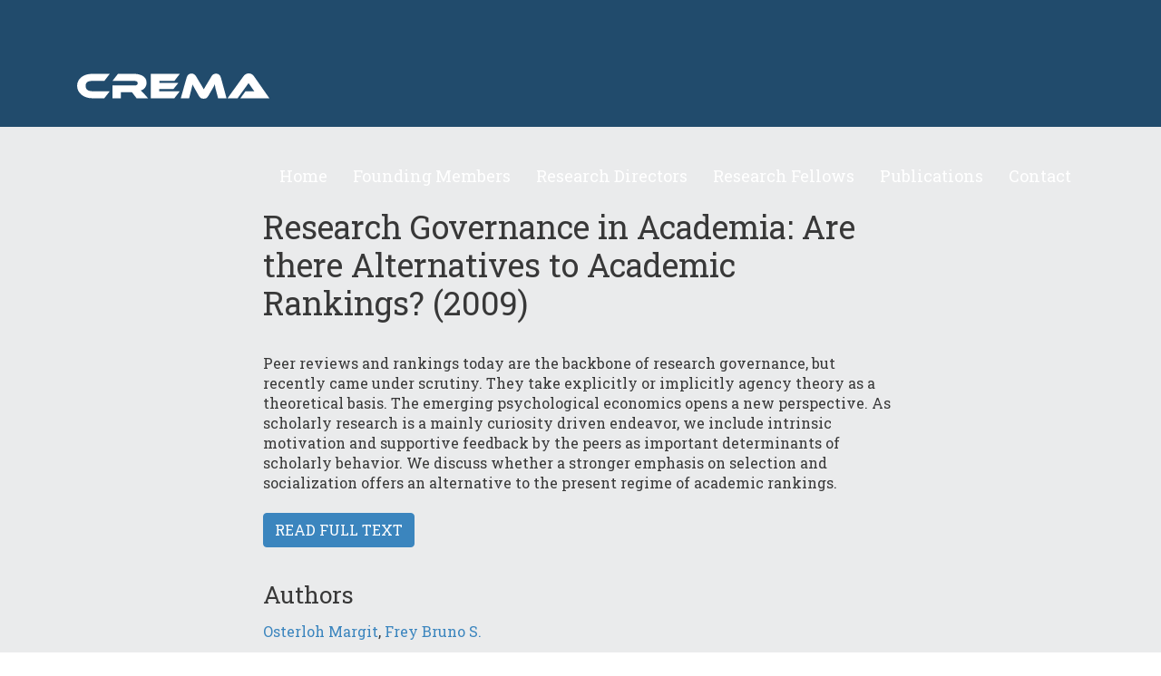

--- FILE ---
content_type: text/html; charset=UTF-8
request_url: https://www.crema-research.ch/publication/research-governance-in-academia-are-there-alternatives-to-academic-rankings/
body_size: 6989
content:
<!DOCTYPE html>
<html lang="de-CH">
<head>
    <meta charset="UTF-8">
    <meta name="viewport" content="width=device-width, initial-scale=1">
    <script>document.documentElement.className = document.documentElement.className.replace(/\bno-js\b/g, "js");</script><title>Research Governance in Academia: Are there Alternatives to Academic Rankings? &#8211; CREMA</title>
<meta name='robots' content='max-image-preview:large' />
	<style>img:is([sizes="auto" i], [sizes^="auto," i]) { contain-intrinsic-size: 3000px 1500px }</style>
	<link rel='dns-prefetch' href='//fonts.googleapis.com' />
<link rel='stylesheet' id='wp-block-library-css' href='https://www.crema-research.ch/wp-includes/css/dist/block-library/style.min.css?ver=6.8.3' type='text/css' media='all' />
<style id='classic-theme-styles-inline-css' type='text/css'>
/*! This file is auto-generated */
.wp-block-button__link{color:#fff;background-color:#32373c;border-radius:9999px;box-shadow:none;text-decoration:none;padding:calc(.667em + 2px) calc(1.333em + 2px);font-size:1.125em}.wp-block-file__button{background:#32373c;color:#fff;text-decoration:none}
</style>
<style id='global-styles-inline-css' type='text/css'>
:root{--wp--preset--aspect-ratio--square: 1;--wp--preset--aspect-ratio--4-3: 4/3;--wp--preset--aspect-ratio--3-4: 3/4;--wp--preset--aspect-ratio--3-2: 3/2;--wp--preset--aspect-ratio--2-3: 2/3;--wp--preset--aspect-ratio--16-9: 16/9;--wp--preset--aspect-ratio--9-16: 9/16;--wp--preset--color--black: #000000;--wp--preset--color--cyan-bluish-gray: #abb8c3;--wp--preset--color--white: #ffffff;--wp--preset--color--pale-pink: #f78da7;--wp--preset--color--vivid-red: #cf2e2e;--wp--preset--color--luminous-vivid-orange: #ff6900;--wp--preset--color--luminous-vivid-amber: #fcb900;--wp--preset--color--light-green-cyan: #7bdcb5;--wp--preset--color--vivid-green-cyan: #00d084;--wp--preset--color--pale-cyan-blue: #8ed1fc;--wp--preset--color--vivid-cyan-blue: #0693e3;--wp--preset--color--vivid-purple: #9b51e0;--wp--preset--color--primary: #3b85be;--wp--preset--color--secondary: #214b6c;--wp--preset--gradient--vivid-cyan-blue-to-vivid-purple: linear-gradient(135deg,rgba(6,147,227,1) 0%,rgb(155,81,224) 100%);--wp--preset--gradient--light-green-cyan-to-vivid-green-cyan: linear-gradient(135deg,rgb(122,220,180) 0%,rgb(0,208,130) 100%);--wp--preset--gradient--luminous-vivid-amber-to-luminous-vivid-orange: linear-gradient(135deg,rgba(252,185,0,1) 0%,rgba(255,105,0,1) 100%);--wp--preset--gradient--luminous-vivid-orange-to-vivid-red: linear-gradient(135deg,rgba(255,105,0,1) 0%,rgb(207,46,46) 100%);--wp--preset--gradient--very-light-gray-to-cyan-bluish-gray: linear-gradient(135deg,rgb(238,238,238) 0%,rgb(169,184,195) 100%);--wp--preset--gradient--cool-to-warm-spectrum: linear-gradient(135deg,rgb(74,234,220) 0%,rgb(151,120,209) 20%,rgb(207,42,186) 40%,rgb(238,44,130) 60%,rgb(251,105,98) 80%,rgb(254,248,76) 100%);--wp--preset--gradient--blush-light-purple: linear-gradient(135deg,rgb(255,206,236) 0%,rgb(152,150,240) 100%);--wp--preset--gradient--blush-bordeaux: linear-gradient(135deg,rgb(254,205,165) 0%,rgb(254,45,45) 50%,rgb(107,0,62) 100%);--wp--preset--gradient--luminous-dusk: linear-gradient(135deg,rgb(255,203,112) 0%,rgb(199,81,192) 50%,rgb(65,88,208) 100%);--wp--preset--gradient--pale-ocean: linear-gradient(135deg,rgb(255,245,203) 0%,rgb(182,227,212) 50%,rgb(51,167,181) 100%);--wp--preset--gradient--electric-grass: linear-gradient(135deg,rgb(202,248,128) 0%,rgb(113,206,126) 100%);--wp--preset--gradient--midnight: linear-gradient(135deg,rgb(2,3,129) 0%,rgb(40,116,252) 100%);--wp--preset--font-size--small: 13px;--wp--preset--font-size--medium: 20px;--wp--preset--font-size--large: 36px;--wp--preset--font-size--x-large: 42px;--wp--preset--font-size--normal: 16px;--wp--preset--spacing--20: 0.44rem;--wp--preset--spacing--30: 0.67rem;--wp--preset--spacing--40: 1rem;--wp--preset--spacing--50: 1.5rem;--wp--preset--spacing--60: 2.25rem;--wp--preset--spacing--70: 3.38rem;--wp--preset--spacing--80: 5.06rem;--wp--preset--shadow--natural: 6px 6px 9px rgba(0, 0, 0, 0.2);--wp--preset--shadow--deep: 12px 12px 50px rgba(0, 0, 0, 0.4);--wp--preset--shadow--sharp: 6px 6px 0px rgba(0, 0, 0, 0.2);--wp--preset--shadow--outlined: 6px 6px 0px -3px rgba(255, 255, 255, 1), 6px 6px rgba(0, 0, 0, 1);--wp--preset--shadow--crisp: 6px 6px 0px rgba(0, 0, 0, 1);}:where(.is-layout-flex){gap: 0.5em;}:where(.is-layout-grid){gap: 0.5em;}body .is-layout-flex{display: flex;}.is-layout-flex{flex-wrap: wrap;align-items: center;}.is-layout-flex > :is(*, div){margin: 0;}body .is-layout-grid{display: grid;}.is-layout-grid > :is(*, div){margin: 0;}:where(.wp-block-columns.is-layout-flex){gap: 2em;}:where(.wp-block-columns.is-layout-grid){gap: 2em;}:where(.wp-block-post-template.is-layout-flex){gap: 1.25em;}:where(.wp-block-post-template.is-layout-grid){gap: 1.25em;}.has-black-color{color: var(--wp--preset--color--black) !important;}.has-cyan-bluish-gray-color{color: var(--wp--preset--color--cyan-bluish-gray) !important;}.has-white-color{color: var(--wp--preset--color--white) !important;}.has-pale-pink-color{color: var(--wp--preset--color--pale-pink) !important;}.has-vivid-red-color{color: var(--wp--preset--color--vivid-red) !important;}.has-luminous-vivid-orange-color{color: var(--wp--preset--color--luminous-vivid-orange) !important;}.has-luminous-vivid-amber-color{color: var(--wp--preset--color--luminous-vivid-amber) !important;}.has-light-green-cyan-color{color: var(--wp--preset--color--light-green-cyan) !important;}.has-vivid-green-cyan-color{color: var(--wp--preset--color--vivid-green-cyan) !important;}.has-pale-cyan-blue-color{color: var(--wp--preset--color--pale-cyan-blue) !important;}.has-vivid-cyan-blue-color{color: var(--wp--preset--color--vivid-cyan-blue) !important;}.has-vivid-purple-color{color: var(--wp--preset--color--vivid-purple) !important;}.has-black-background-color{background-color: var(--wp--preset--color--black) !important;}.has-cyan-bluish-gray-background-color{background-color: var(--wp--preset--color--cyan-bluish-gray) !important;}.has-white-background-color{background-color: var(--wp--preset--color--white) !important;}.has-pale-pink-background-color{background-color: var(--wp--preset--color--pale-pink) !important;}.has-vivid-red-background-color{background-color: var(--wp--preset--color--vivid-red) !important;}.has-luminous-vivid-orange-background-color{background-color: var(--wp--preset--color--luminous-vivid-orange) !important;}.has-luminous-vivid-amber-background-color{background-color: var(--wp--preset--color--luminous-vivid-amber) !important;}.has-light-green-cyan-background-color{background-color: var(--wp--preset--color--light-green-cyan) !important;}.has-vivid-green-cyan-background-color{background-color: var(--wp--preset--color--vivid-green-cyan) !important;}.has-pale-cyan-blue-background-color{background-color: var(--wp--preset--color--pale-cyan-blue) !important;}.has-vivid-cyan-blue-background-color{background-color: var(--wp--preset--color--vivid-cyan-blue) !important;}.has-vivid-purple-background-color{background-color: var(--wp--preset--color--vivid-purple) !important;}.has-black-border-color{border-color: var(--wp--preset--color--black) !important;}.has-cyan-bluish-gray-border-color{border-color: var(--wp--preset--color--cyan-bluish-gray) !important;}.has-white-border-color{border-color: var(--wp--preset--color--white) !important;}.has-pale-pink-border-color{border-color: var(--wp--preset--color--pale-pink) !important;}.has-vivid-red-border-color{border-color: var(--wp--preset--color--vivid-red) !important;}.has-luminous-vivid-orange-border-color{border-color: var(--wp--preset--color--luminous-vivid-orange) !important;}.has-luminous-vivid-amber-border-color{border-color: var(--wp--preset--color--luminous-vivid-amber) !important;}.has-light-green-cyan-border-color{border-color: var(--wp--preset--color--light-green-cyan) !important;}.has-vivid-green-cyan-border-color{border-color: var(--wp--preset--color--vivid-green-cyan) !important;}.has-pale-cyan-blue-border-color{border-color: var(--wp--preset--color--pale-cyan-blue) !important;}.has-vivid-cyan-blue-border-color{border-color: var(--wp--preset--color--vivid-cyan-blue) !important;}.has-vivid-purple-border-color{border-color: var(--wp--preset--color--vivid-purple) !important;}.has-vivid-cyan-blue-to-vivid-purple-gradient-background{background: var(--wp--preset--gradient--vivid-cyan-blue-to-vivid-purple) !important;}.has-light-green-cyan-to-vivid-green-cyan-gradient-background{background: var(--wp--preset--gradient--light-green-cyan-to-vivid-green-cyan) !important;}.has-luminous-vivid-amber-to-luminous-vivid-orange-gradient-background{background: var(--wp--preset--gradient--luminous-vivid-amber-to-luminous-vivid-orange) !important;}.has-luminous-vivid-orange-to-vivid-red-gradient-background{background: var(--wp--preset--gradient--luminous-vivid-orange-to-vivid-red) !important;}.has-very-light-gray-to-cyan-bluish-gray-gradient-background{background: var(--wp--preset--gradient--very-light-gray-to-cyan-bluish-gray) !important;}.has-cool-to-warm-spectrum-gradient-background{background: var(--wp--preset--gradient--cool-to-warm-spectrum) !important;}.has-blush-light-purple-gradient-background{background: var(--wp--preset--gradient--blush-light-purple) !important;}.has-blush-bordeaux-gradient-background{background: var(--wp--preset--gradient--blush-bordeaux) !important;}.has-luminous-dusk-gradient-background{background: var(--wp--preset--gradient--luminous-dusk) !important;}.has-pale-ocean-gradient-background{background: var(--wp--preset--gradient--pale-ocean) !important;}.has-electric-grass-gradient-background{background: var(--wp--preset--gradient--electric-grass) !important;}.has-midnight-gradient-background{background: var(--wp--preset--gradient--midnight) !important;}.has-small-font-size{font-size: var(--wp--preset--font-size--small) !important;}.has-medium-font-size{font-size: var(--wp--preset--font-size--medium) !important;}.has-large-font-size{font-size: var(--wp--preset--font-size--large) !important;}.has-x-large-font-size{font-size: var(--wp--preset--font-size--x-large) !important;}
:where(.wp-block-post-template.is-layout-flex){gap: 1.25em;}:where(.wp-block-post-template.is-layout-grid){gap: 1.25em;}
:where(.wp-block-columns.is-layout-flex){gap: 2em;}:where(.wp-block-columns.is-layout-grid){gap: 2em;}
:root :where(.wp-block-pullquote){font-size: 1.5em;line-height: 1.6;}
</style>
<link rel='stylesheet' id='font-795f71827306a411dd7816b94f773c49-css' href='https://fonts.googleapis.com/css2?family=Roboto+Slab:wght@100;200;300;400;500;600;700;800;900&#038;display=swap' type='text/css' media='all' />
<link rel='stylesheet' id='theme-css' href='https://www.crema-research.ch/wp-content/themes/crema/css/theme.min.css?ver=1744104802' type='text/css' media='all' />
<script type="deferjs" src="https://www.crema-research.ch/wp-includes/js/jquery/jquery.min.js?ver=6.8.3" id="jquery-js"></script>
<script type="text/javascript" id="theme-js-extra">
/* <![CDATA[ */
var hl = {"scroll_fade_offset":"20vh","scroll_speed":"1000","scroll_interrupt":"1","mmenu":"1","mmenu_position":"left","fadein":"1","media_lightbox":"1","trigger_collapse":"","breakpoints":{"xs":{"name":"xs","breakpoint":0,"container":0,"wide":0,"narrow":0},"sm":{"name":"sm","breakpoint":480,"container":420,"wide":0,"narrow":420},"md":{"name":"md","breakpoint":768,"container":720,"wide":0,"narrow":720},"lg":{"name":"lg","breakpoint":1024,"container":730,"wide":0,"narrow":730},"xl":{"name":"xl","breakpoint":1200,"container":730,"wide":1140,"narrow":730}},"colors":{"primary":"#3b85be","secondary":"#214b6c"},"action":"https:\/\/www.crema-research.ch?hl_ajax=1","siteurl":"https:\/\/www.crema-research.ch"};
/* ]]> */
</script>
<script type="deferjs" src="https://www.crema-research.ch/wp-content/themes/hayloft/js/theme.min.js?ver=1035" id="theme-js"></script>
<link rel="https://api.w.org/" href="https://www.crema-research.ch/wp-json/" /><link rel="canonical" href="https://www.crema-research.ch/publication/research-governance-in-academia-are-there-alternatives-to-academic-rankings/" />
<link rel='shortlink' href='https://www.crema-research.ch/?p=3659' />
<link rel="alternate" title="oEmbed (JSON)" type="application/json+oembed" href="https://www.crema-research.ch/wp-json/oembed/1.0/embed?url=https%3A%2F%2Fwww.crema-research.ch%2Fpublication%2Fresearch-governance-in-academia-are-there-alternatives-to-academic-rankings%2F" />
<link rel="alternate" title="oEmbed (XML)" type="text/xml+oembed" href="https://www.crema-research.ch/wp-json/oembed/1.0/embed?url=https%3A%2F%2Fwww.crema-research.ch%2Fpublication%2Fresearch-governance-in-academia-are-there-alternatives-to-academic-rankings%2F&#038;format=xml" />
<link rel="preload" href="https://www.crema-research.ch/wp-content/themes/crema/fonts/icons.woff2?1744104802" as="font" type="font/woff2" crossorigin>
<script type="application/ld+json">[{"@context":"https:\/\/schema.org","@type":"BreadcrumbList","itemListElement":[{"@type":"ListItem","position":1,"name":"Startseite"}]}]</script><link rel="icon" href="https://www.crema-research.ch/wp-content/uploads/2022/01/cropped-favicon-150x150.png" sizes="32x32" />
<link rel="icon" href="https://www.crema-research.ch/wp-content/uploads/2022/01/cropped-favicon-300x300.png" sizes="192x192" />
<link rel="apple-touch-icon" href="https://www.crema-research.ch/wp-content/uploads/2022/01/cropped-favicon-300x300.png" />
<meta name="msapplication-TileImage" content="https://www.crema-research.ch/wp-content/uploads/2022/01/cropped-favicon-300x300.png" />
</head>
<body class="wp-singular publication-template-default single single-publication postid-3659 wp-custom-logo wp-theme-hayloft wp-child-theme-crema">
<header>
    <div class="alignwide">
        <a href="https://www.crema-research.ch/" class="custom-logo-link" rel="home"><img src="https://www.crema-research.ch/wp-content/uploads/2022/01/crema_logo_white.svg" class="custom-logo" alt="CREMA" decoding="async" /></a>
        <a href class="menu-toggle">
            <svg class="hamburger" xmlns="http://www.w3.org/2000/svg" viewBox="0 0 8 8">
                <path d="M0 0v1h8v-1h-8zm0 2.97v1h8v-1h-8zm0 3v1h8v-1h-8z" transform="translate(0 1)" />
            </svg>
        </a>
        <nav id="menu" class="menu-hauptnavigation-container"><ul id="menu-hauptnavigation" class="menu menu-mobile"><li id="menu-item-56" class="menu-item menu-item-type-post_type menu-item-object-page menu-item-home menu-item-56"><a href="https://www.crema-research.ch/" data-post-id="45">Home</a></li>
<li id="menu-item-2941" class="menu-item menu-item-type-post_type menu-item-object-page menu-item-2941"><a href="https://www.crema-research.ch/founding-members/" data-post-id="2935">Founding Members</a></li>
<li id="menu-item-2940" class="menu-item menu-item-type-post_type menu-item-object-page menu-item-2940"><a href="https://www.crema-research.ch/research-directors/" data-post-id="2938">Research Directors</a></li>
<li id="menu-item-2885" class="menu-item menu-item-type-post_type menu-item-object-page menu-item-2885"><a href="https://www.crema-research.ch/research-fellows/" data-post-id="2873">Research Fellows</a></li>
<li id="menu-item-59" class="menu-item menu-item-type-post_type menu-item-object-page menu-item-59"><a href="https://www.crema-research.ch/publications/" data-post-id="50">Publications</a></li>
<li id="menu-item-57" class="menu-item menu-item-type-post_type menu-item-object-page menu-item-57"><a href="https://www.crema-research.ch/contact/" data-post-id="54">Contact</a></li>
</ul></nav>    </div>
</header><article class="content">
    <h1>Research Governance in Academia: Are there Alternatives to Academic Rankings? (2009)</h1>
    <p>Peer reviews and rankings today are the backbone of research governance, but recently came under scrutiny. They take explicitly or implicitly agency theory as a theoretical basis. The emerging psychological economics opens a new perspective. As scholarly research is a mainly curiosity driven endeavor, we include intrinsic motivation and supportive feedback by the peers as important determinants of scholarly behavior. We discuss whether a stronger emphasis on selection and socialization offers an alternative to the present regime of academic rankings.</p>

    <p>
        <a href="https://www.crema-research.ch/wp-content/uploads/2022/01/research-governance-in-academia-are-there-alternatives-to-academic-rankings.pdf" target="_blank" class="btn btn-primary">
            Read full text        </a>
    </p>

    <h2>Authors</h2>
    <p>
        <a href="https://www.crema-research.ch/writer/osterloh-margit/">Osterloh Margit</a>, <a href="https://www.crema-research.ch/writer/frey-bruno-s/">Frey Bruno S.</a>    </p>
</article>
<footer>
    <div class="alignwide">
        <div class="row">
            <div class="col-12 col-md-6">
                <div class="footer-left">
                    <div id="contact-2" class="widget widget_contact"><div class="contact">
    <p class="name">
        Contact    </p>
    <p class="address">
        CREMA<br />
Center of Research in Economics, Management and the Arts<br />
Südstrasse 11<br />
8008 Zürich<br />
Switzerland    </p>
    <p class="links">
                    <a href="tel:+41443800078" class="phone">+41 44 380 00 78</a><br>
                            <a href="mailto:info@crema-research.ch" class="email">info@crema-research.ch</a>
            </p>
</div>
</div>                </div>
            </div>
            <div class="col-12 col-md-6">
                <div class="footer-right">
                    <div id="information-2" class="widget widget_information"><div class="information">
    <p class="name">
        Additional information    </p>
    <ul>            <li><a href="https://www.bsfrey.ch/" target="_blank" class="">Bruno S. Frey</a></li>
                    <li><a href="https://www.business.uzh.ch/de/research/professorships/formermembers/osterloh.html" target="_blank" class="">Margit Osterloh</a></li>
                    <li><a href="https://unigeschichte.unibas.ch/materialien/rektoren/rene-l-frey" target="_blank" class="">René L. Frey</a></li>
                    <li><a href="https://www.unifr.ch/finwiss/de/" target="_blank" class="">Reiner Eichenberger</a></li>
                    <li><a href="https://www.oliverzimmer.ch/" target="_blank" class="">Oliver Zimmer</a></li>
            </ul>
</div>
</div>                </div>
            </div>
        </div>
        <div class="footer-bottom">
            <div class="row">
                <div class="col-12 col-md-8">
                    <div id="copyright-2" class="widget widget_copyright"><p>
    Copyright &copy; 2021-2025 CREMA</p></div><div id="nav_menu-2" class="widget widget_nav_menu"><div class="menu-rechtliches-container"><ul id="menu-rechtliches" class="menu"><li id="menu-item-4021" class="menu-item menu-item-type-post_type menu-item-object-page menu-item-privacy-policy menu-item-4021"><a rel="privacy-policy" href="https://www.crema-research.ch/privacy-policy/" data-post-id="3">Privacy Policy</a></li>
<li id="menu-item-4022" class="menu-item menu-item-type-post_type menu-item-object-page menu-item-4022"><a href="https://www.crema-research.ch/imprint/" data-post-id="177">Imprint</a></li>
</ul></div></div>                </div>
                <div class="col-12 col-md-4">
                    <span class="webdesignby"><div id="custom_html-2" class="widget_text widget widget_custom_html"><div class="textwidget custom-html-widget"><a href="https://hayloft-it.ch/webloesungen/webdesign-agentur" target="_blank">Webdesign by Hayloft-IT</a></div></div></span>
                </div>
            </div>
        </div>
    </div>
</footer>
<script type="speculationrules">
{"prefetch":[{"source":"document","where":{"and":[{"href_matches":"\/*"},{"not":{"href_matches":["\/wp-*.php","\/wp-admin\/*","\/wp-content\/uploads\/*","\/wp-content\/*","\/wp-content\/plugins\/*","\/wp-content\/themes\/crema\/*","\/wp-content\/themes\/hayloft\/*","\/*\\?(.+)"]}},{"not":{"selector_matches":"a[rel~=\"nofollow\"]"}},{"not":{"selector_matches":".no-prefetch, .no-prefetch a"}}]},"eagerness":"conservative"}]}
</script>
<script type="deferjs">document.dispatchEvent(new Event("DOMContentLoaded", {bubbles: true, cancelable: true})); jQuery(window).trigger("load");</script><script type="text/javascript">!function(f,i,t){var r,c,o=[],u=/p/.test(i.readyState),l='IntersectionObserver',d=Function(),h=/^data-(.+)/,e='pageshow',m='attributes',p='lazied',v='length',n='Attribute',a='SCRIPT',y='forEach',b='has'+n,g='nodeName',I='set'+n;function s(e,n,t,o){return o=(n?i.getElementById(n):c)||i.createElement(e||a),n&&(o.id=n),t&&(o.onload=t),o}function E(e){i.head.appendChild(e)}function N(e,n){return[].slice.call((n||i).querySelectorAll(e))}function x(e){r(function(o){o=N(e||'[type=deferjs]'),function e(n,t){(n=o.shift())&&(n.parentNode.removeChild(n),(t=function(e,n,t,o,i){for(n=s(e[g]),i=0,t=e[m];i<t[v];i++)'type'!=(o=t[i]).name&&n[I](o.name,o.value);return n.text=e.text,n}(n)).src&&!t[b]('async')?(t.onload=t.onerror=e,E(t)):(E(t),e()))}()})}(r=function(e,n){u?t(e,n):o.push(e,n)}).all=x,r.js=function(n,t,e,o){r(function(e){(e=s(c,t,o)).src=n,E(e)},e)},r.css=function(n,t,e,o){r(function(e){(e=s('LINK',t,o)).rel='stylesheet',e.href=n,E(e)},e)},r.dom=function(e,n,u,a,s){r(function(n,t,o,i,r){function c(e){if(!a||!1!==a(e)){for(t=0,n=e[m];t<n[v];t++)(o=h.exec(n[t].name))&&e[I](o[1],n[t].value);N('source',e)[y](c),(e.load||d)(),u&&(e.className+=' '+u)}}l in f&&(i=new f[l](function(e){e[y](function(e,n){e.isIntersecting&&(n=e.target)&&(i.unobserve(n),c(n))})},s),r=i.observe.bind(i)),N(e||'[data-src]')[y](function(e){e[b](p)||(e[I](p,e[g]),(r||c)(e))})},n)},f.addEventListener('on'+e in f?e:'load',function(){for(u=!x();o[0];)r(o.shift(),o.shift())}),f.Defer=r}(this,document,setTimeout);</script></body>
</html>
<!-- Generated on 2025-12-05 01:21:22 in 0.099s -->

--- FILE ---
content_type: image/svg+xml
request_url: https://www.crema-research.ch/wp-content/uploads/2022/01/crema_logo_white.svg
body_size: 579
content:
<?xml version="1.0" encoding="utf-8"?>
<!-- Generator: Adobe Illustrator 24.0.2, SVG Export Plug-In . SVG Version: 6.00 Build 0)  -->
<svg version="1.1" id="Ebene_1" xmlns="http://www.w3.org/2000/svg" xmlns:xlink="http://www.w3.org/1999/xlink" x="0px" y="0px"
	 viewBox="0 0 258 34.2" style="enable-background:new 0 0 258 34.2;" xml:space="preserve">
<style type="text/css">
	.st0{fill:#FFFFFF;}
</style>
<g>
	<path class="st0" d="M20.1,33.6C8.5,33.6,0,26.3,0,16.8C0,7.1,8.5,0.6,20.1,0.6h23.7l-7.3,9.6H20.1c-5.3,0-8.7,1.7-8.7,6.6
		c0,4.9,3.4,7.3,8.7,7.3h23.7l-7.3,9.5H20.1z"/>
	<path class="st0" d="M79.8,33.6l-6.3-8.2H58.7v8.2H47.3V16.3h29.8c2.7,0,4.2-0.9,4.2-3.1c0-2.1-1.5-3-4.2-3H47.4l7.4-9.6h20.9
		c7.4,0,17.5,2.2,17.5,12c0,4.9-2.9,9.3-8,10.5c0.9,0.6,3.1,2.6,7.6,7.8l2.4,2.7H79.8z"/>
	<path class="st0" d="M98.9,33.6v-33h39l-7.4,9.6h-20.2V13h25.5l-6.4,8h-19.2v3.1h27.6l-7.3,9.5H98.9z"/>
	<path class="st0" d="M189.2,33.6l-3.4-13c-0.5-2.2-0.9-4.6-0.9-5.9c-1,2-2,4-4.7,8.6l-3.9,6.8c-2,3.6-3.7,4.1-6.5,4.1
		c-2.9,0-4.5-0.5-6.6-4.1l-4.4-7.9c-2.5-4.4-3.3-5.9-4-7.4c-0.2,1.6-0.6,3.6-1.2,5.6l-3.3,13.3h-11.2l8-28.4c1-3.5,3.5-5.1,6.4-5.1
		c2.9,0,4.8,1.5,6.2,3.9l5.4,9.1c3.1,5.1,4.1,6.9,4.9,8.5c0.8-1.6,1.8-3.4,4.8-8.4l5.4-9.1c1.3-2.3,3.3-3.9,6.3-3.9
		c2.8,0,5.4,1.7,6.4,5.1c2.6,9.5,5.1,19,7.7,28.4H189.2z"/>
	<path class="st0" d="M219.1,33.6l6.9-9.5h7.4c1.6,0,3.5,0,4.5,0.1c-0.5-0.5-1.6-2.1-2.3-3.1l-5.5-8l-14.7,20.5h-13.5l21.1-29.4
		c1.6-2.2,3.8-4.2,7.3-4.2c3.5,0,5.7,1.8,7.3,4.2L258,33.6H219.1z"/>
</g>
</svg>
